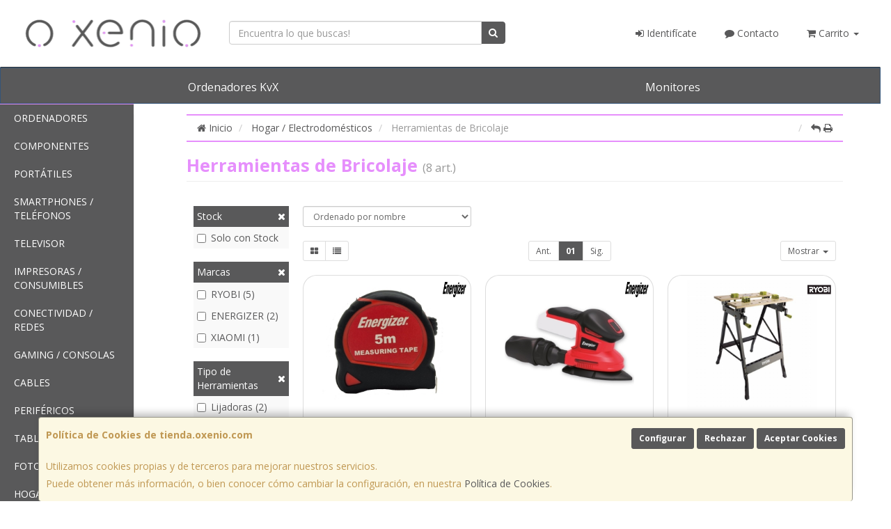

--- FILE ---
content_type: text/css
request_url: https://www.tienda.oxenio.com/assets/css/e_style.min.css?v=468
body_size: 2793
content:
@import url("https://fonts.googleapis.com/css?family=Open+Sans:400,700,300");html{height:100%}body{font-family:"Open Sans";color:#333333!important}a,a:active{}a.activo,a:hover{}h1{}h2{}h3{}h4{}#main-content>div>div.panel.panel-default.relative>div.panel-body>div>div.col-md-5>div>div.hidden-print.col-xs-6.col-md-12>form>div>span>button:hover{padding:5px 16px!important}a:hover,a:focus{text-decoration:none;color:#E68FFC!important}a.btn.btn-success.btn-md.pull-right.hidden-xs:hover,a.btn.btn-success.btn-md.pull-right.hidden-xs:hover:focus{background-color:#1C9B00;border-color:#1C9B00;color:#FFFFFF!important;box-shadow:0 4px 8px 0 rgba(0,0,0,0.2),0 3px 10px 0 rgba(0,0,0,0.19)}a.btn.btn-warning.btn-md.pull-right.hidden-xs:hover,a.btn.btn-warning.btn-md.pull-right.hidden-xs:focus{background-color:#F1C525;border-color:#F1C525;color:#FFFFFF!important;box-shadow:0 4px 8px 0 rgba(0,0,0,0.2),0 3px 10px 0 rgba(0,0,0,0.19)}.nav>li{padding-left:10px}.bs-sidebar.left-sidebar.hidden-print{padding-left:10px}.col-xs-12.links.margin-top a{color:#1e1d1c!important}.col-xs-12.links.margin-top a:hover,.col-xs-12.links.margin-top a:focus{color:#E68FFC!important}.col-xs-12{font-weight:normal!important}.form-control{height:34px}.navbar-inverse .navbar-nav>li>a{color:#fff}i.fa.fa-comment{color:#59595A}i.fa.fa-sign-in{color:#59595A}.navbar-default .navbar-nav>li>a:hover,.navbar-default .navbar-nav>li>a:focus{color:#E68FFC!important}label.control-label{display:inline-block!important;max-width:100%!important;margin-bottom:5px!important;font-weight:bold!important;color:#333333!important}div.form-group label{margin-bottom:5px!important;color:#333333;font-weight:bold}.navbar-inverse{background-image:linear-gradient(#59595A,#59595A 50%,#59595A)}#mobile-nav .nav-justified>li>a{margin-bottom:0;padding:10px 0;color:#59595A!important}label.checkbox-inline{color:#59595A!important}.container{padding-left:0px!important}.navbar{border-radius:0px!important}.bg-primary{color:#FFFFFF;background-color:#59595A}b.dropdown-menu{background-color:#f1f1f1!important;margin-top:-14px}#side-menu .dropdown-menu{margin-top:-15px;margin-left:5px;border:1px solid #e3e3e3}#side-menu{z-index:3;background-color:#59595A!important;margin-top:-15px!important;border-top-style:solid;border-color:#e68ffc;border-width:1px}h1,h2,h3,h4,h5,h6,.h1,.h2,.h3,.h4,.h5,.h6{font-family:"Open Sans","Helvetica Neue",Helvetica,Arial,sans-serif;font-weight:550;line-height:1.1;color:#59595A}h1,.h1{color:#E68FFC}.p4zhw33dj0i .nav-tabs>li:not(.active)>a:hover,.p4zhw33dj0i .nav-tabs>li:not(.active)>a:focus{background-color:#e4e2e266!important}.text-danger{color:#E68FFC!important}#precio-ficha{color:#E68FFC}.p4zhw33dj0i .well{background-color:#f5f5f5;box-shadow:none;border-radius:0;border:none}.p4zhw33dj0i .navbar-default{background:#FFF;border-radius:0;border-color:transparent;margin:-8px 0px 0;padding:15px;border-bottom:1px solid}.p4zhw33dj0i #header-nav+.logo-print{background-color:#fff;margin:-15px-15px!important;padding:30px 15px 8px}.p4zhw33dj0i .breadcrumb{background-color:#fff;border-radius:0;border-width:2px;border-color:#E68FFC;border-bottom-style:solid;border-top-style:solid}.p4zhw33dj0i a,.p4zhw33dj0i .navbar-default .navbar-nav>li>a{color:#59595A}.p4zhw33dj0i #sidebar .dropdown.active ul li.list-unstyled.active a,.p4zhw33dj0i #sidebar .dropdown.active ul li.list-unstyled a:hover{position:relative}.p4zhw33dj0i #sidebar .dropdown.active ul li.list-unstyled.active a{font-weight:700}.p4zhw33dj0i #sidebar a.dropdown-toggle:before{border-left:0 solid #E68FFC;border-top:8px solid transparent;border-bottom:8px solid transparent;display:block;position:absolute;top:11px;left:0;content:''}.p4zhw33dj0i #sidebar .dropdown.active ul li.list-unstyled.active a:before,.p4zhw33dj0i #sidebar .dropdown.active ul li.list-unstyled a:hover:before{border-left:0 solid #E68FFC;border-top:7px solid transparent;border-bottom:7px solid transparent;display:block;position:absolute;top:3px;left:0;content:''}.p4zhw33dj0i #sidebar a.dropdown-toggle:hover:before{border-left:8px solid #E68FFC;left:8px;transition:left .5s}.p4zhw33dj0i #sidebar .dropdown.active ul li.list-unstyled.active a:before,.p4zhw33dj0i #sidebar .dropdown.active ul li.list-unstyled a:hover:before{border-left:7px solid #E68FFC;left:-12px;transition:left .5s}.p4zhw33dj0i #sidebar a.dropdown-toggle:hover{padding-left:22px;transition:padding-left .5s;padding-right:4px;color:#E68FFC;background-color:#59595A;font-weight:700}.p4zhw33dj0i #sidebar .dropdown.active{background-color:#59595A;border-bottom:1px solid #59595A;margin-bottom:8px}.p4zhw33dj0i .navbar-default .navbar-nav>.active>a,.p4zhw33dj0i .navbar-default .navbar-nav>.active>a:focus,.p4zhw33dj0i .navbar-default .navbar-nav>.active>a:hover{background-color:#fff}.p4zhw33dj0i #sidebar .dropdown.active>a{pointer-events:none;color:#E68FFC;font-weight:700}.p4zhw33dj0i #sidebar .dropdown.active ul li a,.p4zhw33dj0i #sidebar .dropdown.active ul li.list-unstyled.active a{color:#E68FFC}.p4zhw33dj0i #sidebar .dropdown.active ul li.list-unstyled.active a{font-weight:700}.p4zhw33dj0i #sidebar .dropdown.active ul li.list-unstyled.active{background-color:#59595A}.p4zhw33dj0i #sidebar .dropdown.active ul{padding-bottom:8px}.p4zhw33dj0i a[class^="btn"],.p4zhw33dj0i a[class^="btn"]:hover,.p4zhw33dj0i a[class^="btn"]:focus,.p4zhw33dj0i span[class^="btn"],.p4zhw33dj0i span[class^="btn"]:hover,.p4zhw33dj0i span[class^="btn"]:focus,.p4zhw33dj0i button[class^="btn"],.p4zhw33dj0i button[class^="btn"]:hover,.p4zhw33dj0i button[class^="btn"]:focus{background-image:none;filter:none;border:none;text-shadow:none;font-weight:700;padding:5px 10px;color:#fff}.p4zhw33dj0i .btn-default,.p4zhw33dj0i .btn-default:hover,.p4zhw33dj0i .btn-default:active,.p4zhw33dj0i .btn-default:focus{border-color:#59595A!important;border-width:1px!important;border-style:solid!important}.p4zhw33dj0i .btn-default{background-color:#59595A}.p4zhw33dj0i .btn-default:hover,.p4zhw33dj0i .btn-default:active,.p4zhw33dj0i .btn-default:focus{background-color:#414141}.p4zhw33dj0i .btn-primary{background-color:#59595A}.p4zhw33dj0i .btn-primary:hover,.p4zhw33dj0i .btn-primary:active,.p4zhw33dj0i .btn-primary:focus{background-color:#4a4a4a;}.p4zhw33dj0i .btn-warning{background-color:#ecd638}.p4zhw33dj0i .btn-warning:hover,.p4zhw33dj0i .btn-warning:active,.p4zhw33dj0i .btn-warning:focus{background-color:#d7af28}.p4zhw33dj0i .nav-tabs>li:not(.active)>a:hover,.p4zhw33dj0i .nav-tabs>li:not(.active)>a:focus{background-color:#f2f1e2}.p4zhw33dj0i footer .well{margin-left:20px;margin-right:10px;background-color:#f5f5f5;color:#666666;border:1px solid #d1cece!important;border-radius:4px}.p4zhw33dj0i footer .well .panel{background-color:#ffffff;border:1px solid #d1cece!important}.p4zhw33dj0i footer .well a,.p4zhw33dj0i footer .well h4{color:#1e1d1c}.p4zhw33dj0i footer .well+div{background-color:#fff;border:none;padding:15px;color:#666666;margin:0px}.p4zhw33dj0i .pagination>li.active>a,.p4zhw33dj0i .pagination>li.active>span{background-color:#59595A;color:#fff;font-weight:700}.p4zhw33dj0i .pagination>li>a,.p4zhw33dj0i .pagination>li>span{color:#59595A}.p4zhw33dj0i .pagination>li>a:hover,.p4zhw33dj0i .pagination>li>span:hover,.p4zhw33dj0i .pagination>li>a:focus,.p4zhw33dj0i .pagination>li>span:focus{background-color:#4a4a4a;color:#ffffff!important;font-weight:700}.p4zhw33dj0i .pagination>li a.siguiente,.p4zhw33dj0i .pagination>li a.anterior{width:45px}.p4zhw33dj0i .disabled{pointer-events:none!important}.p4zhw33dj0i .dropdown-menu>.active>a,.p4zhw33dj0i .dropdown-menu>.active>a:hover,.p4zhw33dj0i .dropdown-menu>.active>a:focus{background-color:#59595A}.p4zhw33dj0i .navbar-default .navbar-nav>.open>a,.p4zhw33dj0i .navbar-default .navbar-nav>.open>a:hover,.p4zhw33dj0i .navbar-default .navbar-nav>.open>a:focus{color:#59595A}.p4zhw33dj0i .dropdown-menu>li>a:hover,.p4zhw33dj0i .dropdown-menu>li>a:focus{background-color:#59595A}.p4zhw33dj0i .badge{background-color:#59595A}.p4zhw33dj0i #header-shopping-cart:before{content:'';display:block;width:0;height:0;border-right:15px solid transparent;border-top:15px solid transparent;border-left:15px solid transparent;border-bottom:15px solid #ce63e9;position:absolute;top:-30px;right:58px}.p4zhw33dj0i #products.list-group.list .list-group-item .thumbnail{padding-bottom:8px}.p4zhw33dj0i #products.list-group.list .list-group-item-actions .btn{bottom:8px}.p4zhw33dj0i #products.list-group.grid .list-group-item-actions .btn{position:relative;top:3px}@media only screen and (max-width:767px){.p4zhw33dj0i footer .well{margin-bottom:0}.p4zhw33dj0i #side-menu-collapse{margin:-15px;padding:15px;z-index:9;position:relative}.p4zhw33dj0i a[href="/clientes/desconectar"]{margin:8px}}.p4zhw33dj0i .checkbox{position:relative}.p4zhw33dj0i .checkbox input{left:0;margin-left:0}.body-p4zhw33dj0i #scrollTop{border-radius:100%;background-color:#59595A;color:#FFF}.body-p4zhw33dj0i #scrollTop>span{top:-2px;position:relative}.p4zhw33dj0i #products.list-group .list-group-item .thumbnail{overflow:visible}.p4zhw33dj0i #products.list-group .list-group-item .thumbnail .precio{color:#4a4a4a}.p4zhw33dj0i #products.list-group .list-group-item .thumbnail:before{display:none}.p4zhw33dj0i #products.list-group .list-group-item .thumbnail:hover,.p4zhw33dj0i #products.list-group .list-group-item .thumbnail:focus,.p4zhw33dj0i #products.list-group .list-group-item .thumbnail:active{box-shadow:0 0 8px rgba(0,0,0,0.6)}.p4zhw33dj0i #products.list-group .list-group-item .thumbnail{border-bottom-color:#ccc;display:block;vertical-align:middle;-webkit-transform:perspective(1px) translateZ(0);transform:perspective(1px) translateZ(0);box-shadow:0 0 1px transparent;-webkit-transition-duration:0.3s;transition-duration:0.3s;-webkit-transition-property:box-shadow;transition-property:box-shadow;border-radius:20px}.p4zhw33dj0i #products.list-group .list-group-item .thumbnail a.btn{transition:ease background-color 0.8s}.p4zhw33dj0i #sidebar-container{margin-top:0px}.p4zhw33dj0i #sidebar a.dropdown-toggle{color:#FFFFFF}.p4zhw33dj0i .well{border-right:2px solid transparent}.p4zhw33dj0i #main-content{padding-bottom:15px}.p4zhw33dj0i footer{margin-top:-15px}.p4zhw33dj0i footer .well{margin-top:0}.p4zhw33dj0i .html5{display:none}.p4zhw33dj0i #side-banner{margin:0-10px 15px}.body-p4zhw33dj0i .checkbox.check-r label:before{background-color:#fff}.body-p4zhw33dj0i .checkbox.check-r input[type="checkbox"]:checked+label:after{color:#59595A}.body-p4zhw33dj0i .radio-r input[type="radio"]{visibility:hidden}.body-p4zhw33dj0i .radio-r label{line-height:1.8;display:inline;position:relative}.body-p4zhw33dj0i .radio-r label a{}.body-p4zhw33dj0i .radio-r label[for]:before{content:'';display:inline-block;width:13px;height:13px;border:1px solid #999;margin-right:4px;position:absolute;left:-13px;top:4px;border-radius:100%}.body-p4zhw33dj0i .radio-r input[type="radio"]:checked+label[for]::after{display:inline-block;width:7px;height:7px;margin-right:4px;position:absolute;left:0;background-color:#59595A;top:7px;margin-left:-10px;content:'';border-radius:100%}#side_cart img,#header-shopping-cart img{width:30px!important;height:30px!important}@media only screen and (max-width:768px){.initial-float{float:initial!important}.input-group-lg>.form-control,.input-group-lg>.input-group-addon,.input-group-lg>.input-group-btn>.btn{padding:10px 2px!important}}.no-important-float{float:none}#tabla_desglose_pedido,#tabla_desglose_pedido tr,#tabla_desglose_pedido td{box-sizing:border-box!important}#cookies-policy{position:fixed;bottom:0;left:0;right:0;max-width:1170px;margin:auto;z-index:800;border:1px rgba(0,0,0,0.4) solid;border-bottom:0px #000 solid;box-shadow:0-10px 10px-5px rgba(0,0,0,0.25)}@media only screen and (max-width:1200px){#cookies-policy{max-width:970px}}@media only screen and (max-width:990px){#cookies-policy{max-width:750px}}@media only screen and (max-width:990px){#cookies-policy{max-width:750px}}.canon_digital{font-size:12px;position:absolute;bottom:6px;left:-50px;opacity:0.7;width:200px;display:block;right:10px;text-align:left;margin:auto}#products .list-group-item-actions{margin-bottom:10px}.canon_info{font-size:12px;text-align:center;margin-bottom:10px;margin-top:-20px;color:#484848!important}.darkly .canon_info,.cyborg .canon_info,.slate .canon_info{color:#eaeae8!important}.has-error.form-control{border-color:#b94a48;-webkit-box-shadow:inset 0 1px 1px rgba(0,0,0,0.075);box-shadow:inset 0 1px 1px rgba(0,0,0,0.075)}.badge2{font-size:21px;border-radius:100%;width:30px;height:30px;line-height:30px;padding:0}@media (max-width:550px){.info-agencias{display:none}.ver-agencias{display:initial}.ver-agencias-movil{display:initial!important;}}.ver-agencias{display:none}.container{width:auto!important}#products.list-group.grid .list-group-item .list-group-image{margin:auto}#products.list-group.grid .list-group-item .list-group-item-text{text-align:center}.p4zhw33dj0i #sidebar a.dropdown-toggle{text-transform:uppercase;text-decoration:none}#page.boxed{webkit-box-shadow:0px 0px 0px rgb(0 0 0 / 75%);moz-box-shadow:0px 0px 0px rgba(0,0,0,0.75);box-shadow:0px 0px 0px rgb(0 0 0 / 75%)}@media (max-width:991px){}@media (min-width:768px){.flexslider .slides img{width:100%!important;height:auto!important;transition:.3s;max-width:100%;margin:auto}@media (min-width:992px){}@media (min-width:1200px){}

--- FILE ---
content_type: image/svg+xml
request_url: https://imagenes.web4pro.es/marcas/svg/ryobi.svg
body_size: 3340
content:
<?xml version="1.0" encoding="utf-8"?>
<!-- Generator: Adobe Illustrator 26.0.1, SVG Export Plug-In . SVG Version: 6.00 Build 0)  -->
<svg version="1.1"
	 id="svg2" inkscape:version="0.48.5 r10040" sodipodi:docname="Ryobi.svg" xmlns:cc="http://creativecommons.org/ns#" xmlns:dc="http://purl.org/dc/elements/1.1/" xmlns:inkscape="http://www.inkscape.org/namespaces/inkscape" xmlns:rdf="http://www.w3.org/1999/02/22-rdf-syntax-ns#" xmlns:sodipodi="http://sodipodi.sourceforge.net/DTD/sodipodi-0.dtd" xmlns:svg="http://www.w3.org/2000/svg"
	 xmlns="http://www.w3.org/2000/svg" xmlns:xlink="http://www.w3.org/1999/xlink" x="0px" y="0px" viewBox="0 0 1080 412"
	 style="enable-background:new 0 0 1080 412;" xml:space="preserve">
<style type="text/css">
	.st0{fill-rule:evenodd;clip-rule:evenodd;fill:#211A1D;}
	.st1{fill-rule:evenodd;clip-rule:evenodd;fill:#FFFFFF;}
</style>
<sodipodi:namedview  bordercolor="#666666" borderopacity="1" fit-margin-bottom="10" fit-margin-left="5" fit-margin-right="5" fit-margin-top="10" gridtolerance="10" guidetolerance="10" id="namedview17" inkscape:current-layer="g12" inkscape:cx="277.16687" inkscape:cy="117.69592" inkscape:pageopacity="0" inkscape:pageshadow="2" inkscape:window-height="972" inkscape:window-maximized="1" inkscape:window-width="1280" inkscape:window-x="-8" inkscape:window-y="-8" inkscape:zoom="1" objecttolerance="10" pagecolor="#ffffff" showgrid="false">
	</sodipodi:namedview>
<g>
	<rect y="0" class="st0" width="1080" height="412"/>
	<g id="g10" transform="matrix(1.3333333,0,0,-1.3333333,-8.0062531,169.16266)">
		<g id="g12" transform="scale(0.1,0.1)">
			<path id="path16" inkscape:connector-curvature="0" class="st1" d="M1658.5-415.5c60.8,0,118.3,14.5,169.1,40.4l0.1,0.6
				c179.2,91.1,301.3,272.5,301.3,481.5c0,261.9-192.1,480.7-447.8,532.3l-6.6,1.6c-25.5,4.6-78.8,12.7-105.6,12.7H571.3V262.1
				h963.1c9.9,0,27.5-1.9,44.4-3.3c82.4-9.4,146.4-79.4,146.4-164.3c0-84.9-64-155-146.4-164.4c-14.1-1.4-35.1-2.9-44.3-2.9H753.9
				l0.2-1123.8l417.5,0.6v759.1h2.8l523.2-759.1h495.4l-540.4,780.7L1658.5-415.5"/>
			<path id="path18" inkscape:connector-curvature="0" class="st1" d="M7231.2-1195.9h417.6V643.1h-417.6V-1195.9z"/>
			<path id="path20" inkscape:connector-curvature="0" class="st1" d="M2913.7,13.1l390,630.3h475.1L3122-414.9V-1196h-417.8v781.1
				l-656,1058.3h475.1L2913.7,13.1"/>
			<path id="path22" inkscape:connector-curvature="0" class="st1" d="M6104.7-669l-0.4,231.4h310.8c18.4,0,42.6-1.9,65.3-4
				c94.8-5.1,170-83.6,170-179.7c0-96.1-75.2-174.5-170-179.7c-14.9-1.4-47.1-3.1-65.4-3.1h-310.7l0.4,125.8V-669z M5686.7-676.6
				v-519.7h705.2c56.9,0.4,132.8,8,155.8,11c291.5,37.6,516.5,276.8,516.5,566.7c0,91.5-22.5,178.1-62.3,254.8l-0.9,1.9
				c-31.5,60.4-81.8,109.4-142.9,139.5h-1.9c40.9,31,74.1,71.7,96.2,118.6l1.1,1.2c28.1,57.8,49.3,125.4,49.3,190.9
				c0,297.5-193.4,504.9-477.8,542.8c-19.8,2.8-81,11.9-131.9,11.9h-828.1v-391h849.4c10.7,0,34.9-2.7,51.9-4.2
				c83.5-7.8,148.9-78.1,148.9-163.7s-65.3-155.9-148.9-163.8c-16.3-2.1-40.3-3.9-51.5-3.9h-728V-676.6"/>
			<path id="path24" inkscape:connector-curvature="0" class="st1" d="M3572.6-276.3c0,531.1,430.6,961.7,961.6,961.7
				c531.2,0,961.7-430.6,961.7-961.7c0-531.1-430.5-961.7-961.7-961.7C4003.1-1238,3572.6-807.4,3572.6-276.3L3572.6-276.3z
				 M4534.2-819c299.8,0,542.7,243,542.7,542.7c0,299.7-243,542.7-542.7,542.7c-299.7,0-542.7-243-542.7-542.7
				C3991.5-576.1,4234.5-819,4534.2-819"/>
		</g>
	</g>
</g>
</svg>


--- FILE ---
content_type: image/svg+xml
request_url: https://imagenes.web4pro.es/marcas/svg/energizer.svg
body_size: 5810
content:
<?xml version="1.0" encoding="UTF-8" standalone="no"?>
<!-- Created with Inkscape (http://www.inkscape.org/) -->
<svg
   xmlns:svg="http://www.w3.org/2000/svg"
   xmlns="http://www.w3.org/2000/svg"
   version="1.0"
   width="220.6875"
   height="56.004116"
   id="svg2"
   xml:space="preserve"><defs
     id="defs5"><clipPath
       id="clipPath19"><path
         d="M 0,0 L 201,0 L 201,202 L 0,202 L 0,0 z"
         id="path21" /></clipPath><clipPath
       id="clipPath61"><path
         d="M 0.06,0 L 201,0 L 201,201 L 0.06,201 L 0.06,0 z"
         id="path63" /></clipPath></defs><g
     transform="matrix(1.25,0,0,-1.25,-35.999121,202.00989)"
     id="g11"><g
       id="g13" /><g
       id="g3243"><path
         d="M 28.799297,126.54091 L 45.259297,161.60791 L 64.870297,161.60591 L 61.575297,154.59991 L 50.562297,154.59991 L 47.533297,148.15091 L 57.944297,148.15091 L 54.656297,141.13491 L 44.237297,141.13291 L 40.686297,133.55491 L 51.735297,133.55591 L 48.447297,126.54191 L 28.799297,126.54091"
         id="path35"
         style="fill:#000000;fill-opacity:1;fill-rule:nonzero;stroke:none" /><path
         d="M 112.41231,149.99691 C 114.5743,152.80191 116.8733,153.14991 119.3833,153.13591 L 115.7913,145.58991 C 115.0393,145.60691 114.9063,145.58391 114.1373,145.58391 C 112.5793,145.58091 110.4643,144.33891 109.3163,142.18491 L 101.9483,126.54391 L 94.420297,126.54391 L 106.71231,152.73091 L 113.7253,152.73091 L 112.41231,149.99691"
         id="path37"
         style="fill:#000000;fill-opacity:1;fill-rule:nonzero;stroke:none" /><path
         d="M 143.9343,155.64491 L 146.0853,160.22991 L 153.6303,160.23391 L 151.4583,155.63891 L 143.9343,155.64491 z M 130.2703,126.54191 L 142.5693,152.72991 L 150.0873,152.72891 L 137.7973,126.54091 L 130.2703,126.54191"
         id="path39"
         style="fill:#000000;fill-opacity:1;fill-rule:nonzero;stroke:none" /><path
         d="M 152.2753,152.73991 L 169.4833,152.74191 L 166.7333,146.91791 L 152.0253,132.43291 L 160.6843,132.43291 L 157.8953,126.50692 L 140.0533,126.51591 L 142.9043,132.60392 L 157.4583,146.88291 L 149.5253,146.87791 L 152.2753,152.73991"
         id="path41"
         style="fill:#000000;fill-opacity:1;fill-rule:nonzero;stroke:none" /><path
         d="M 92.459297,143.16091 L 93.540297,145.46691 C 94.129297,146.62291 94.555297,148.59991 92.713307,148.62891 C 90.592307,148.65691 89.509307,146.53391 88.832297,145.05991 L 87.947297,143.16591 L 92.459297,143.16091 z M 85.717307,138.41591 L 83.566297,133.83491 C 82.883307,132.38691 82.933297,130.96191 84.558297,130.95991 C 86.935297,130.95591 87.508307,132.70492 89.019307,135.61091 L 96.412307,135.61091 C 92.488297,127.66691 89.553297,125.69591 82.055297,125.64392 C 75.779297,125.60091 73.989297,128.75091 76.930297,135.58391 L 81.037307,144.27891 C 84.205297,151.00991 88.864297,153.12591 94.709297,153.14691 C 100.32731,153.15691 102.14631,148.67591 100.0013,143.99391 L 97.496297,138.41791 L 85.717307,138.41591"
         id="path43"
         style="fill:#000000;fill-opacity:1;fill-rule:nonzero;stroke:none" /><path
         d="M 178.7973,143.16091 L 179.8713,145.46691 C 180.4643,146.62291 180.8883,148.59991 179.0523,148.62891 C 176.9303,148.65691 175.8533,146.53391 175.1763,145.05991 L 174.2923,143.16591 L 178.7973,143.16091 z M 172.0643,138.41591 L 169.9183,133.83491 C 169.2333,132.38691 169.2803,130.96191 170.9123,130.95991 C 173.2783,130.95591 173.8503,132.70492 175.3633,135.61091 L 182.7643,135.61091 C 178.8283,127.66691 175.8913,125.69591 168.4073,125.64392 C 162.1203,125.60091 160.3323,128.75091 163.2683,135.58391 L 167.3913,144.27891 C 170.5553,151.00991 175.2113,153.12591 181.0453,153.14691 C 186.6743,153.15691 188.4883,148.67591 186.3483,143.99391 L 183.8433,138.41791 L 172.0643,138.41591"
         id="path45"
         style="fill:#000000;fill-opacity:1;fill-rule:nonzero;stroke:none" /><path
         d="M 120.8143,137.14791 C 119.7913,134.79491 118.7383,132.76591 121.0023,132.83291 C 122.3873,132.88092 123.5233,134.33191 124.8683,137.02091 L 127.8243,143.36691 C 129.1303,146.26191 129.2063,147.51291 127.6493,147.50491 C 126.1623,147.48391 124.9933,146.03291 123.6303,143.31291 L 120.8143,137.14791 z M 115.3133,127.29291 C 111.8453,127.33491 110.38131,130.33691 113.8503,138.07191 L 117.2543,145.29891 C 120.9213,152.20491 124.9263,153.22291 128.0313,153.20691 C 129.9873,153.20091 131.6583,152.61491 131.7083,149.99691 L 132.9733,152.73391 L 139.9863,152.73091 L 127.4483,126.02791 C 124.5803,119.90091 122.2013,116.86491 113.9353,116.80491 C 108.2613,116.76791 105.6803,120.23991 107.9713,125.09591 L 114.9373,125.09591 C 114.0963,122.67492 114.2733,121.97591 115.9643,121.94491 C 117.8613,121.91292 118.9043,123.08191 119.7363,124.76191 L 122.1713,129.80591 C 120.0223,128.13192 117.5893,127.04892 115.3133,127.29291"
         id="path47"
         style="fill:#000000;fill-opacity:1;fill-rule:nonzero;stroke:none" /><path
         d="M 69.124297,150.16491 C 70.778297,152.16891 73.360297,153.26291 75.726297,153.24991 C 80.028297,153.22491 81.064297,149.58691 79.402297,146.02891 L 70.383297,126.54391 L 62.942297,126.54191 L 71.451297,144.94791 C 71.922297,146.16191 72.516297,147.90791 70.620297,147.88891 C 69.280297,147.87991 67.775297,146.27991 67.141297,144.92291 L 58.512297,126.54091 L 50.982297,126.54091 L 63.270297,152.73091 L 70.287297,152.73091 L 69.124297,150.16491"
         id="path49"
         style="fill:#000000;fill-opacity:1;fill-rule:nonzero;stroke:none" /><path
         d="M 198.3873,149.99591 C 200.5533,152.79591 202.1913,152.78791 205.3493,153.13291 L 201.7603,145.58491 C 201.0093,145.60591 200.8743,145.58091 200.1263,145.58091 C 198.5533,145.57491 196.4473,144.33191 195.2743,142.18191 L 187.9233,126.54091 L 180.3903,126.54091 L 192.6833,152.72591 L 199.7033,152.72591 L 198.3873,149.99591"
         id="path51"
         style="fill:#000000;fill-opacity:1;fill-rule:nonzero;stroke:none" /></g></g></svg>